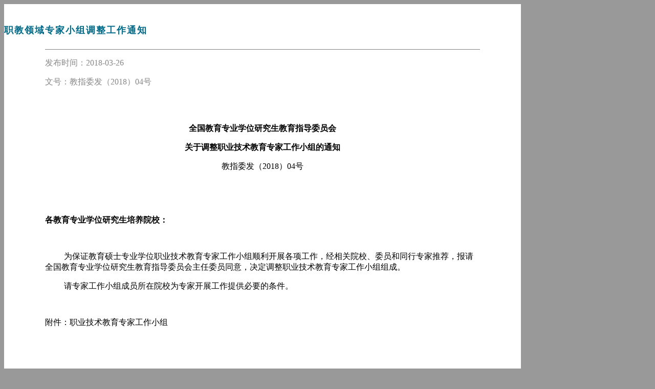

--- FILE ---
content_type: text/html;charset=UTF-8
request_url: https://edm.eduwest.com/viewnews.jsp?id=1179
body_size: 1399
content:



<!DOCTYPE HTML>
<html lang="zh-CN">
  <head>
    <base href="http://edm.eduwest.com:80/">
    
    <title>中国教育专业学位研究生教育网</title>
    <meta http-equiv="X-UA-Compatible" content="IE=Edge">
	<link rel="stylesheet" type="text/css" href="http://edm.eduwest.com:80//bootstrap-3.3.4-dist/css/bootstrap.min.css">
	<link rel="stylesheet" type="text/css" href="http://edm.eduwest.com:80//css/styles.css">
	<script src="http://edm.eduwest.com:80//js/jquery-1.11.2.min.js"></script>
	<script src="http://edm.eduwest.com:80//bootstrap-3.3.4-dist/js/bootstrap.min.js"></script>
	<style type="text/css">
	body { background-color: #999999; text-align: left; }
	</style>
  </head>
  
  <body>
    <div class="container" style="width:1010px;min-height:1000px;background-color:#FFF;padding-top:15px;padding-bottom:150px;">
    
    <div>
    <div>
   <h4 class="text-center" style="font-size: large;color:#006A88; font-weight: bold; line-height: 25px; letter-spacing: 2px; ">职教领域专家小组调整工作通知</h4>
    <div class="row-fluid" style="width:850px;margin-left:auto;margin-right:auto;color:#888888;border-top: 1px solid #808080;">
    <div class="col-md-6">
    <p class="text-right">发布时间：2018-03-26</p> 
    </div>
    <div class="col-md-6">
    <p class="text-left">文号：教指委发（2018）04号 </p>
   </div>
    
    </div>
    </div>
    <div style="padding-top:20px;width:850px;margin-left:auto;margin-right:auto;">
    <br/>
     <p class="MsoNormal" align="center" style="text-align:center;">
	<b>全国教育专业学位研究生教育指导委员会<span></span></b> 
</p>
<p class="MsoNormal" align="center" style="text-align:center;">
	<b>关于调整职业技术教育专家工作小组的通知<span></span></b> 
</p>
<p class="MsoNormal" align="center" style="text-align:center;">
	教指委发（<span>2018</span>）<span>04</span>号<span></span> 
</p>
<p class="MsoNormal" align="left">
	<br />
</p>
<p class="MsoNormal" align="left">
	<br />
</p>
<p class="MsoNormal" align="left">
	<b>各教育专业学位研究生培养院校：<span></span></b> 
</p>
<p class="MsoNormal" align="left">
	<br />
</p>
<p class="MsoNormal" align="left" style="text-indent:28pt;">
	为保证教育硕士专业学位职业技术教育专家工作小组顺利开展各项工作，经相关院校、委员和同行专家推荐，报请全国教育专业学位研究生教育指导委员会主任委员同意，决定调整职业技术教育专家工作小组组成。<span></span> 
</p>
<p class="MsoNormal" align="left" style="text-indent:28pt;">
	请专家工作小组成员所在院校为专家开展工作提供必要的条件。<span></span> 
</p>
<p class="MsoNormal" align="left">
	<br />
</p>
<p class="MsoNormal" align="left">
	附件：职业技术教育专家工作小组<span></span> 
</p>
<p class="MsoNormal" align="left">
	<br />
</p>
<p class="MsoNormal" align="left">
	<span style="line-height:1.5;"> </span> 
</p>
<p class="MsoNormal" align="left">
	<br />
</p>
<p class="MsoNormal" align="left" style="text-indent:140pt;">
	全国教育专业学位研究生教育指导委员会<span></span> 
</p>
<p class="MsoNormal" align="left" style="text-indent:210pt;">
	2018年<span>3</span>月<span>25</span>日<span></span> 
</p>
     
     <div id="attachmentdiv"><p>附件列表：</p><ul class="listsquare">
     
     	<li><a href="downloadfile.jsp?curfile=教指委发2018-04号(职教小组调整通知0326).pdf&path=/edm2/files/d78e6f53-8853-4303-ba75-40a0d7b1156b.pdf" target="_blank"> 教指委发2018-04号(职教小组调整通知0326).pdf</a></li>
     	</ul></div>
      
    </div>
    </div>
   
    </div>
  </body>
</html>